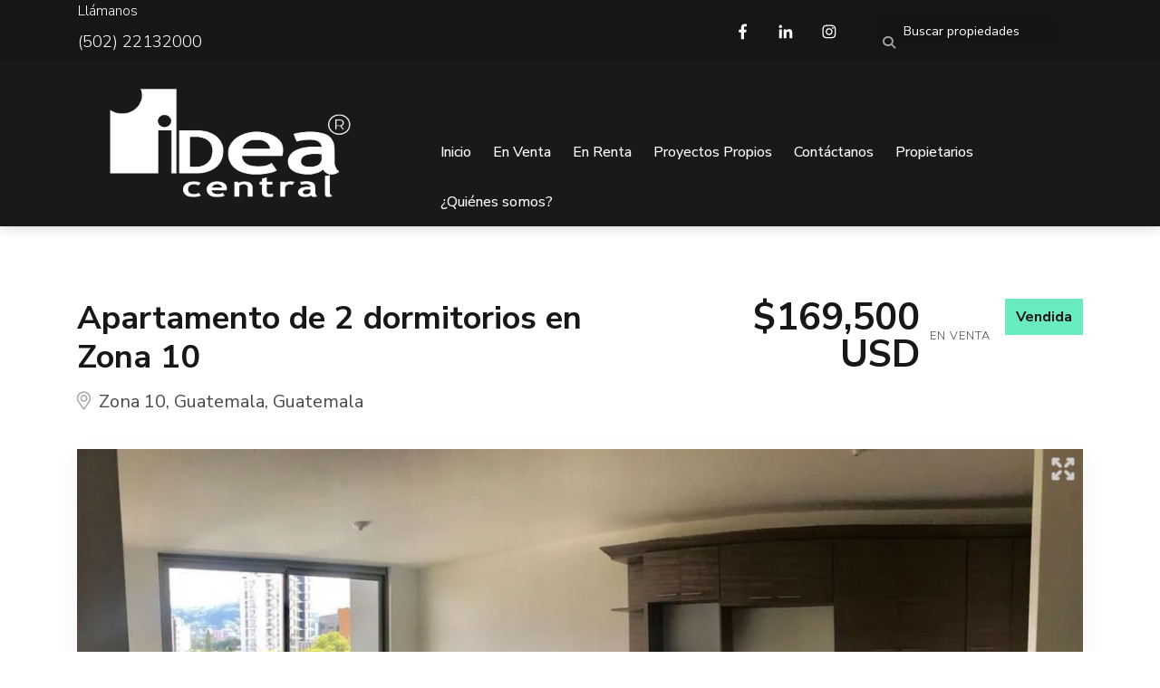

--- FILE ---
content_type: text/html; charset=utf-8
request_url: https://www.ideacentral.gt/property/apartamento-de-2-dormitorios-en-zona-10-zona-10
body_size: 10241
content:
<!DOCTYPE html>
<html lang="es">
  <head>
  <meta http-equiv="x-ua-compatible" content="IE=edge" />
  <meta http-equiv="Content-Type" content="text/html; charset=utf-8" />
  <meta name="description" content="Apartamento acogedor en Venta, Zona 10. Cuenta con 92mts2 de construcción, 2 dormitorios, sala, comedor, cocina con gabinetes y top de cuarzo cultivado, balcón con linda vista, dormitorio master co..."/>
  <meta name="keywords" content=""/>
  <meta name="viewport" content="width=device-width, initial-scale=1, maximum-scale=1, user-scalable=no">
  <title>Apartamento de 2 dormitorios en Zona 10</title>
  <meta name="title" content="Apartamento de 2 dormitorios en Zona 10"/>
  <meta content="https://www.ideacentral.gt/property/apartamento-de-2-dormitorios-en-zona-10-zona-10" property="og:url"></meta><meta content="https://www.ideacentral.gt/property/apartamento-de-2-dormitorios-en-zona-10-zona-10" itemprop="url"></meta><meta content="Apartamento de 2 dormitorios en Zona 10" property="og:title"></meta><meta content="Apartamento de 2 dormitorios en Zona 10" itemprop="name"></meta><meta content="Apartamento acogedor en Venta, Zona 10. Cuenta con 92mts2 de construcción, 2 dormitorios, sala, comedor, cocina con gabinetes y top de cuarzo cultivado, balcón con linda vista, dormitorio master co..." property="og:description"></meta><meta content="Apartamento acogedor en Venta, Zona 10. Cuenta con 92mts2 de construcción, 2 dormitorios, sala, comedor, cocina con gabinetes y top de cuarzo cultivado, balcón con linda vista, dormitorio master co..." itemprop="description"></meta><meta content="website" property="og:type"></meta><meta content="summary_large_image" name="twitter:card"></meta><meta content="@easybroker" name="twitter:site"></meta><meta content="@easybroker" name="twitter:creator"></meta><meta content="Apartamento de 2 dormitorios en Zona 10" name="twitter:title"></meta><meta content="Apartamento acogedor en Venta, Zona 10. Cuenta con 92mts2 de construcción, 2 dormitorios, sala, comedor, cocina con gabinetes y top de cuarzo cultivado, balcón con linda vista, dormitorio master co..." name="twitter:description"></meta><meta content="https://assets.easybroker.com/property_images/641530/10196566/EB-BL1530.jpeg?height=300&amp;version=1520615227&amp;width=450" itemprop="image" property="og:image"></meta><meta content="450" property="og:image:width"></meta><meta content="300" property="og:image:height"></meta><meta content="https://assets.easybroker.com/property_images/641530/10196566/EB-BL1530.jpeg?height=300&amp;version=1520615227&amp;width=450" name="twitter:image"></meta>
<link rel="stylesheet" href="https://cdn.easybroker.com/assets/agent_websites-281d21d03f3be9dbdb7fba5c365bb4662225be459cd7bffae0d9f5f264e3ca0b.css" />
<script src="https://cdn.easybroker.com/assets/legacy/agent_websites-de0c2235e2e558ed95d49c503cb6f3f74808cc08ca365b0f9868d098e18d0d03.js"></script>


  <script async src="https://www.googletagmanager.com/gtag/js?id=UA-70867246-1"></script>
  <script>
    window.dataLayer = window.dataLayer || [];
    function gtag(){dataLayer.push(arguments);}
    gtag('js', new Date());
    gtag('config', "UA-70867246-1");
  </script>


  <script>
    (g=>{var h,a,k,p="The Google Maps JavaScript API",c="google",l="importLibrary",q="__ib__",m=document,b=window;b=b[c]||(b[c]={});var d=b.maps||(b.maps={}),r=new Set,e=new URLSearchParams,u=()=>h||(h=new Promise(async(f,n)=>{await (a=m.createElement("script"));e.set("libraries",[...r]+"");for(k in g)e.set(k.replace(/[A-Z]/g,t=>"_"+t[0].toLowerCase()),g[k]);e.set("callback",c+".maps."+q);a.src=`https://maps.${c}apis.com/maps/api/js?`+e;d[q]=f;a.onerror=()=>h=n(Error(p+" could not load."));a.nonce=m.querySelector("script[nonce]")?.nonce||"";m.head.append(a)}));d[l]?console.warn(p+" only loads once. Ignoring:",g):d[l]=(f,...n)=>r.add(f)&&u().then(()=>d[l](f,...n))})
    ({
      key: "",
      v: "weekly",
      language: "es"
    });
  </script>

  <link rel="stylesheet" href="https://stackpath.bootstrapcdn.com/bootstrap/4.2.1/css/bootstrap.min.css" integrity="sha384-GJzZqFGwb1QTTN6wy59ffF1BuGJpLSa9DkKMp0DgiMDm4iYMj70gZWKYbI706tWS" crossorigin="anonymous">
  <link rel="stylesheet" href="https://cdn.easybroker.com/themes/shared/css/map.css?version=1763493818" />
  <link rel="stylesheet" href="https://cdn.easybroker.com/themes/shared/css/filters.css?version=1763493818" />
  <link rel="stylesheet" href="https://cdn.easybroker.com/themes/berlin/stylesheets/style.css?version=1763493818" />
  <link rel="stylesheet" href="https://cdn.easybroker.com/themes/berlin/stylesheets/styles-palette-5.css?version=1763493818" />
  <link rel="stylesheet" href="https://cdn.easybroker.com/themes/berlin/stylesheets/responsive.css?version=1763493818" />
  <link rel="stylesheet" href="https://cdn.easybroker.com/themes/berlin/stylesheets/custom-select.css?version=1763493818" />
  <link rel="stylesheet" href="https://cdn.easybroker.com/themes/shared/fontawesome/css/all.min.css?version=1763493818" />
  <link rel="stylesheet" href="https://cdn.easybroker.com/themes/shared/fontawesome/css/brands.min.css?version=1763493818" />
    <!-- Facebook Pixel Code --><script> !function(f,b,e,v,n,t,s) {if(f.fbq)return;n=f.fbq=function(){n.callMethod? n.callMethod.apply(n,arguments):n.queue.push(arguments)}; if(!f._fbq)f._fbq=n;n.push=n;n.loaded=!0;n.version='2.0'; n.queue=[];t=b.createElement(e);t.async=!0; t.src=v;s=b.getElementsByTagName(e)[0]; s.parentNode.insertBefore(t,s)}(window, document,'script', 'https://connect.facebook.net/en_US/fbevents.js'); fbq('init', '1486745874966253'); fbq('track', 'PageView');</script><noscript><img height="1" width="1" style="display:none" src="https://www.facebook.com/tr?id=1486745874966253&ev=PageView&noscript=1"/></noscript><!-- End Facebook Pixel Code -->

<!-- Google Tag Manager -->
<script>(function(w,d,s,l,i){w[l]=w[l]||[];w[l].push({'gtm.start':
new Date().getTime(),event:'gtm.js'});var f=d.getElementsByTagName(s)[0],
j=d.createElement(s),dl=l!='dataLayer'?'&l='+l:'';j.async=true;j.src=
'https://www.googletagmanager.com/gtm.js?id='+i+dl;f.parentNode.insertBefore(j,f);
})(window,document,'script','dataLayer','GTM-TSHPQSC');</script>
<!-- End Google Tag Manager -->

<meta name="facebook-domain-verification" content="e6jrkd8ktx32jr3dub5sjhqu73ng71" />






  <script src="https://cdn.easybroker.com/themes/berlin/javascripts/scripts.js?version=1763493818"></script>
  <script src="https://cdnjs.cloudflare.com/ajax/libs/popper.js/1.14.6/umd/popper.min.js" integrity="sha384-wHAiFfRlMFy6i5SRaxvfOCifBUQy1xHdJ/yoi7FRNXMRBu5WHdZYu1hA6ZOblgut" crossorigin="anonymous"></script>
  <script src="https://stackpath.bootstrapcdn.com/bootstrap/4.2.1/js/bootstrap.min.js" integrity="sha384-B0UglyR+jN6CkvvICOB2joaf5I4l3gm9GU6Hc1og6Ls7i6U/mkkaduKaBhlAXv9k" crossorigin="anonymous"></script>
</head>

  <body id="property" class="big-head">
      <style type="text/css">
.welcome-message .welcome {
display: none;
}
</style>

<!-- Google Tag Manager (noscript) -->
<noscript><iframe src="https://www.googletagmanager.com/ns.html?id=GTM-TSHPQSC"
height="0" width="0" style="display:none;visibility:hidden"></iframe></noscript>
<!-- End Google Tag Manager (noscript) -->

    <div class="hero-container">
  <div class="header">
    <div class="top-head">
  <div class="container">
    <div class="row">
      <div class="flex-1 pl-lg-3">
        <div class='user-content'><p class="uppercase text-l-secondary mb-2 font-weight-light">Llámanos</p><p>
</p><p class="uppercase text-l-secondary mb-2 font-weight-light"><span style="font-size: 1.17em; color: rgb(255, 255, 255);">(502) 22132000</span></p></div>
      </div>
      <div class="col-auto">
        <ul class="social-links list-inline">
  
  <li class="list-inline-item"><a class="facebook" target="_blank" href="https://www.facebook.com/ideacentralasesoriainmobiliaria/"></a></li>
  
  <li class="list-inline-item"><a class="linkedin" target="_blank" href="https://www.linkedin.com/company/22311080/admin/updates/"></a></li>
  
  <li class="list-inline-item"><a class="instagram" target="_blank" href="https://www.instagram.com/ideacentralgt/"></a></li>
  
  
</ul>

      </div>
      <div class="col-auto d-none d-lg-flex">
        <div class="search-input"><div id="code_search_form">
  <form class="header-search" action="/search_text" accept-charset="UTF-8" method="get">
    <button type="submit" class="btn"><i class="fa fa-search"></i></button>
    <input autocomplete="off" placeholder="Buscar propiedades" id="menu_search_code" class="form-control" type="text" name="search[text]" />
  </form>
</div>
</div>
      </div>
      <div id="website_translator" data-languages="de,en,es,fr,it,pt,ru,el,zh-CN" data-site-language="es">
  <div id="translation_container" class="hidden d-none"></div>
</div>
    </div>
  </div>
</div>
    <div class="container">
      <nav id="main_menu" class="navbar navbar-expand-lg">
        <div class="navbar-brand">
          <div class='user-content'><p><img src="https://assets.easybroker.com/organization_files/25579/logo_registrado_IDEA_CENTRAL-03.png" style="" width="359"></p></div>
        </div>
        <button class="navbar-toggler" type="button" data-toggle="collapse" data-target="#navbarSupportedContent" aria-controls="navbarSupportedContent" aria-expanded="false" aria-label="Toggle navigation">
          <i class="fa fa-bars"></i>
        </button>
  
        <div class="collapse navbar-collapse" id="navbarSupportedContent">
          <ul class="navbar-nav mr-auto">
    <li class="nav-item ">
      <a class="nav-link" href="/">
        Inicio
        <span class="caret hidden"></span>
</a>    </li>
    <li class="nav-item ">
      <a class="nav-link" href="/properties">
        En Venta
        <span class="caret hidden"></span>
</a>    </li>
    <li class="nav-item ">
      <a class="nav-link" href="/rentals">
        En Renta
        <span class="caret hidden"></span>
</a>    </li>
    <li class="nav-item ">
      <a class="nav-link" href="/proyectos">
        Proyectos Propios
        <span class="caret hidden"></span>
</a>    </li>
    <li class="nav-item ">
      <a class="nav-link" href="/contact">
        Contáctanos
        <span class="caret hidden"></span>
</a>    </li>
    <li class="nav-item ">
      <a class="nav-link" href="/owners">
        Propietarios
        <span class="caret hidden"></span>
</a>    </li>
    <li class="nav-item ">
      <a class="nav-link" href="/about">
        ¿Quiénes somos?
        <span class="caret hidden"></span>
</a>    </li>
</ul>
<form class="d-lg-none code-search-form form-inline" action="/search_text" accept-charset="UTF-8" method="get">
  <div class="input-group">
    <input size="15" autocomplete="off" placeholder="Buscar propiedades" id="menu_search_code" class="form-control" type="text" name="search[text]" />
    <span class="input-group-btn">
      <input type="submit" name="commit" value="Ir" class="btn btn-primary" />
    </span>
  </div>
</form>
        </div>
      </nav>
      <div class="d-lg-none">
        <div id="website_translator" data-languages="de,en,es,fr,it,pt,ru,el,zh-CN" data-site-language="es">
  <div id="translation_container" class="hidden d-none"></div>
</div>
      </div>
    </div>
  </div>
</div>

    <div class="section-head">
  <div class="container">
    <div class="name row">
      <div class="col-lg-7 d-flex flex-column">
        <div class="position-relative">          
          <h1 class="title">
    
    Apartamento de 2 dormitorios en Zona 10
</h1>

<h2 class="location">
    <a href="/properties/guatemala/guatemala/guatemala?ln=6478">Zona 10</a>, <a href="/properties/guatemala/guatemala/guatemala">Guatemala</a>, <a href="/properties/guatemala/guatemala">Guatemala</a></h2>

          <svg width="15" height="21" viewBox="0 0 15 21" fill="none" xmlns="http://www.w3.org/2000/svg">
  <path d="M4.84375 5.34375C5.57292 4.61458 6.45833 4.25 7.5 4.25C8.54167 4.25 9.42708 4.61458 10.1562 5.34375C10.8854 6.07292 11.25 6.95833 11.25 8C11.25 9.04167 10.8854 9.92708 10.1562 10.6562C9.42708 11.3854 8.54167 11.75 7.5 11.75C6.45833 11.75 5.57292 11.3854 4.84375 10.6562C4.11458 9.92708 3.75 9.04167 3.75 8C3.75 6.95833 4.11458 6.07292 4.84375 5.34375ZM5.74219 9.75781C6.23698 10.2526 6.82292 10.5 7.5 10.5C8.17708 10.5 8.76302 10.2526 9.25781 9.75781C9.7526 9.26302 10 8.67708 10 8C10 7.32292 9.7526 6.73698 9.25781 6.24219C8.76302 5.7474 8.17708 5.5 7.5 5.5C6.82292 5.5 6.23698 5.7474 5.74219 6.24219C5.2474 6.73698 5 7.32292 5 8C5 8.67708 5.2474 9.26302 5.74219 9.75781ZM2.1875 2.6875C3.64583 1.22917 5.41667 0.5 7.5 0.5C9.58333 0.5 11.3542 1.22917 12.8125 2.6875C14.2708 4.14583 15 5.91667 15 8C15 8.44271 14.974 8.83333 14.9219 9.17188C14.8958 9.48438 14.7917 9.86198 14.6094 10.3047C14.4531 10.7474 14.2969 11.112 14.1406 11.3984C14.0104 11.6849 13.724 12.1797 13.2812 12.8828C12.8385 13.5599 12.4479 14.1328 12.1094 14.6016C11.7708 15.0703 11.1979 15.8776 10.3906 17.0234C9.60938 18.1693 8.90625 19.1979 8.28125 20.1094C8.09896 20.3698 7.83854 20.5 7.5 20.5C7.16146 20.5 6.90104 20.3698 6.71875 20.1094C6.09375 19.1979 5.3776 18.1693 4.57031 17.0234C3.78906 15.8776 3.22917 15.0703 2.89062 14.6016C2.55208 14.1328 2.16146 13.5599 1.71875 12.8828C1.27604 12.1797 0.976562 11.6849 0.820312 11.3984C0.690104 11.112 0.533854 10.7474 0.351562 10.3047C0.195312 9.86198 0.0911458 9.48438 0.0390625 9.17188C0.0130208 8.83333 0 8.44271 0 8C0 5.91667 0.729167 4.14583 2.1875 2.6875ZM7.5 19.0156C8.04688 18.2083 8.64583 17.3359 9.29688 16.3984C9.97396 15.4609 10.4688 14.7708 10.7812 14.3281C11.0938 13.8594 11.4453 13.3385 11.8359 12.7656C12.2526 12.1927 12.5391 11.763 12.6953 11.4766C12.8516 11.1901 13.0208 10.8776 13.2031 10.5391C13.3854 10.2005 13.5026 9.91406 13.5547 9.67969C13.6068 9.41927 13.6458 9.15885 13.6719 8.89844C13.724 8.63802 13.75 8.33854 13.75 8C13.75 6.28125 13.138 4.8099 11.9141 3.58594C10.6901 2.36198 9.21875 1.75 7.5 1.75C5.78125 1.75 4.3099 2.36198 3.08594 3.58594C1.86198 4.8099 1.25 6.28125 1.25 8C1.25 8.33854 1.26302 8.63802 1.28906 8.89844C1.34115 9.15885 1.39323 9.41927 1.44531 9.67969C1.4974 9.91406 1.61458 10.2005 1.79688 10.5391C1.97917 10.8776 2.14844 11.1901 2.30469 11.4766C2.46094 11.763 2.73438 12.1927 3.125 12.7656C3.54167 13.3385 3.90625 13.8594 4.21875 14.3281C4.53125 14.7708 5.01302 15.4609 5.66406 16.3984C6.34115 17.3359 6.95312 18.2083 7.5 19.0156Z" fill="#4A4A4A"/>
  <path d="M4.84375 5.34375C5.57292 4.61458 6.45833 4.25 7.5 4.25C8.54167 4.25 9.42708 4.61458 10.1562 5.34375C10.8854 6.07292 11.25 6.95833 11.25 8C11.25 9.04167 10.8854 9.92708 10.1562 10.6562C9.42708 11.3854 8.54167 11.75 7.5 11.75C6.45833 11.75 5.57292 11.3854 4.84375 10.6562C4.11458 9.92708 3.75 9.04167 3.75 8C3.75 6.95833 4.11458 6.07292 4.84375 5.34375ZM5.74219 9.75781C6.23698 10.2526 6.82292 10.5 7.5 10.5C8.17708 10.5 8.76302 10.2526 9.25781 9.75781C9.7526 9.26302 10 8.67708 10 8C10 7.32292 9.7526 6.73698 9.25781 6.24219C8.76302 5.7474 8.17708 5.5 7.5 5.5C6.82292 5.5 6.23698 5.7474 5.74219 6.24219C5.2474 6.73698 5 7.32292 5 8C5 8.67708 5.2474 9.26302 5.74219 9.75781ZM2.1875 2.6875C3.64583 1.22917 5.41667 0.5 7.5 0.5C9.58333 0.5 11.3542 1.22917 12.8125 2.6875C14.2708 4.14583 15 5.91667 15 8C15 8.44271 14.974 8.83333 14.9219 9.17188C14.8958 9.48438 14.7917 9.86198 14.6094 10.3047C14.4531 10.7474 14.2969 11.112 14.1406 11.3984C14.0104 11.6849 13.724 12.1797 13.2812 12.8828C12.8385 13.5599 12.4479 14.1328 12.1094 14.6016C11.7708 15.0703 11.1979 15.8776 10.3906 17.0234C9.60938 18.1693 8.90625 19.1979 8.28125 20.1094C8.09896 20.3698 7.83854 20.5 7.5 20.5C7.16146 20.5 6.90104 20.3698 6.71875 20.1094C6.09375 19.1979 5.3776 18.1693 4.57031 17.0234C3.78906 15.8776 3.22917 15.0703 2.89062 14.6016C2.55208 14.1328 2.16146 13.5599 1.71875 12.8828C1.27604 12.1797 0.976562 11.6849 0.820312 11.3984C0.690104 11.112 0.533854 10.7474 0.351562 10.3047C0.195312 9.86198 0.0911458 9.48438 0.0390625 9.17188C0.0130208 8.83333 0 8.44271 0 8C0 5.91667 0.729167 4.14583 2.1875 2.6875ZM7.5 19.0156C8.04688 18.2083 8.64583 17.3359 9.29688 16.3984C9.97396 15.4609 10.4688 14.7708 10.7812 14.3281C11.0938 13.8594 11.4453 13.3385 11.8359 12.7656C12.2526 12.1927 12.5391 11.763 12.6953 11.4766C12.8516 11.1901 13.0208 10.8776 13.2031 10.5391C13.3854 10.2005 13.5026 9.91406 13.5547 9.67969C13.6068 9.41927 13.6458 9.15885 13.6719 8.89844C13.724 8.63802 13.75 8.33854 13.75 8C13.75 6.28125 13.138 4.8099 11.9141 3.58594C10.6901 2.36198 9.21875 1.75 7.5 1.75C5.78125 1.75 4.3099 2.36198 3.08594 3.58594C1.86198 4.8099 1.25 6.28125 1.25 8C1.25 8.33854 1.26302 8.63802 1.28906 8.89844C1.34115 9.15885 1.39323 9.41927 1.44531 9.67969C1.4974 9.91406 1.61458 10.2005 1.79688 10.5391C1.97917 10.8776 2.14844 11.1901 2.30469 11.4766C2.46094 11.763 2.73438 12.1927 3.125 12.7656C3.54167 13.3385 3.90625 13.8594 4.21875 14.3281C4.53125 14.7708 5.01302 15.4609 5.66406 16.3984C6.34115 17.3359 6.95312 18.2083 7.5 19.0156Z" fill="white" fill-opacity="0.5"/>
</svg>          
        </div>
      </div>
      <div class="col-lg-5">
        <div id="prices">
  <div class="property-status-badge-container"><div class="property-status-badge sold"><div class="property-status-badge-symbol"></div><div class="property-status-badge-label">Vendida</div></div></div>

    <ul>
          <li class="price-type">
              <span class="listing-type-price">
                $169,500 USD
              </span>
            <small class="listing-type">En Venta</small>
          </li>
    </ul>
</div>

      </div>
    </div>
  </div>
</div>
<div class="container">
  <div class="gallery-container">
    
  <div id="gallery">
      <div class="royal-image-slideshow royalSlider rsUni">
      <img class="rsImg" alt="1 de 7" data-rsbigimg="https://assets.easybroker.com/property_images/641530/10196566/EB-BL1530.jpeg?version=1520615227" data-rsTmb="https://assets.easybroker.com/property_images/641530/10196566/EB-BL1530.jpeg?height=300&amp;version=1520615227&amp;width=450" data-load-rasterized-image="true" src="https://assets.easybroker.com/property_images/641530/10196566/EB-BL1530.jpeg?version=1520615227" />
      <img class="rsImg" alt="2 de 7" data-rsbigimg="https://assets.easybroker.com/property_images/641530/10196567/EB-BL1530.jpeg?version=1520615227" data-rsTmb="https://assets.easybroker.com/property_images/641530/10196567/EB-BL1530.jpeg?height=300&amp;version=1520615227&amp;width=450" data-load-rasterized-image="true" src="https://assets.easybroker.com/property_images/641530/10196567/EB-BL1530.jpeg?version=1520615227" />
      <img class="rsImg" alt="3 de 7" data-rsbigimg="https://assets.easybroker.com/property_images/641530/10196568/EB-BL1530.jpeg?version=1520615227" data-rsTmb="https://assets.easybroker.com/property_images/641530/10196568/EB-BL1530.jpeg?height=300&amp;version=1520615227&amp;width=450" data-load-rasterized-image="true" src="https://assets.easybroker.com/property_images/641530/10196568/EB-BL1530.jpeg?version=1520615227" />
      <img class="rsImg" alt="4 de 7" data-rsbigimg="https://assets.easybroker.com/property_images/641530/10196569/EB-BL1530.jpeg?version=1520615227" data-rsTmb="https://assets.easybroker.com/property_images/641530/10196569/EB-BL1530.jpeg?height=300&amp;version=1520615227&amp;width=450" data-load-rasterized-image="true" src="https://assets.easybroker.com/property_images/641530/10196569/EB-BL1530.jpeg?version=1520615227" />
      <img class="rsImg" alt="5 de 7" data-rsbigimg="https://assets.easybroker.com/property_images/641530/10196570/EB-BL1530.jpeg?version=1520615227" data-rsTmb="https://assets.easybroker.com/property_images/641530/10196570/EB-BL1530.jpeg?height=300&amp;version=1520615227&amp;width=450" data-load-rasterized-image="true" src="https://assets.easybroker.com/property_images/641530/10196570/EB-BL1530.jpeg?version=1520615227" />
      <img class="rsImg" alt="6 de 7" data-rsbigimg="https://assets.easybroker.com/property_images/641530/10196571/EB-BL1530.jpeg?version=1520615227" data-rsTmb="https://assets.easybroker.com/property_images/641530/10196571/EB-BL1530.jpeg?height=300&amp;version=1520615227&amp;width=450" data-load-rasterized-image="true" src="https://assets.easybroker.com/property_images/641530/10196571/EB-BL1530.jpeg?version=1520615227" />
      <img class="rsImg" alt="7 de 7" data-rsbigimg="https://assets.easybroker.com/property_images/641530/20196907/EB-BL1530.jpg?version=1574809956" data-rsTmb="https://assets.easybroker.com/property_images/641530/20196907/EB-BL1530.jpg?height=300&amp;version=1574809956&amp;width=450" data-load-rasterized-image="true" src="https://assets.easybroker.com/property_images/641530/20196907/EB-BL1530.jpg?version=1574809956" />
  </div>

  </div>

    
  <div id="main_features">
    <ul>
        <li>
          <span>2</span>
          <small title="Dormitorios">
            Dormitorios
          </small>
        </li>
        <li>
          <span>2</span>
          <small title="Baños">
            Baños
          </small>
        </li>
        <li>
          <span>92 m²</span>
          <small title="Superficie total">
            Superficie total
          </small>
        </li>
        <li>
          <span>2</span>
          <small title="Estacionamientos">
            Estacionamientos
          </small>
        </li>
    </ul>
  </div>

  </div>
  <div class="row">
    <div class="col-lg-8">
      <div class="property-description">
        <a href="#" class="hide btn btn-partners btn-primary btn-default btn-block btn-lg" target="_blank"><img style="margin-right: 10px;" src="/themes/berlin/images/btn-partner-img.png" />Ver Tour Virtual</a>
        <div id="summary" class="summary-section">
  <div class="summary-title">
    <h4>Detalles</h4>
  </div>
  <ul>
    <li><span>Tipo:</span> <strong>Apartamento</strong></li><li><span>ID:</span> <strong>EB-BL1530</strong></li>  <li><span>Clave interna:</span> <strong>376066</strong></li><li><span>Recámaras:</span> <strong>2 dormitorios</strong></li><li><span>Baños:</span> <strong>2</strong></li><li><span>Piso:</span> <strong>0</strong></li>
  </ul>
</div>

        
<div id="description" class="summary-section" data-visibility-scope>
  <div class="summary-title">
    <h4>Descripción</h4>
    
  </div>
  <div class="info">
    Apartamento acogedor en Venta, Zona 10. Cuenta con 92mts2 de construcción, 2 dormitorios, sala, comedor, cocina con gabinetes y top de cuarzo cultivado, balcón con linda vista, dormitorio master con baño y WC, dormitorio secundario con baño completo, área para lavadora y secadora. Excelente ubicación y acabados premium. 
  </div>
</div>

        

          <div class="amenities summary-section">
    <div class="summary-title">
      <h4>Amenidades</h4>
    </div>
    <div class="info row">
        <div class="col-md-6">
          <ul>
              <li>Acceso para personas con discapacidad</li>
              <li>Ascensor</li>
              <li>Portero</li>
          </ul>
        </div>
        <div class="col-md-6">
          <ul>
              <li>Balcón</li>
              <li>Estacionamiento techado</li>
              <li>Seguridad 24 Horas</li>
          </ul>
        </div>
    </div>
  </div>

        
        <div id="video" class="summary-section">
</div>

        <div id="virtual_tour">
</div>

      </div>
    </div>
    <div class="col-lg-4 contact-form d-none d-lg-block">
      <div class="form-wrapper">
        <div id="contact_form_wrapper">
          <div class="info-box text-center">
            <div class="agent text-center">
      <img alt="Idea Central" title="Idea Central" src="https://assets.easybroker.com/organization_logos/25579/LogoIdeaCentral__scaled_.png?version=1767283331" />
  <div class="agent-info">

      <h4 class="agent-name">Idea Central</h4>
      <ul class="list-unstyled">
        <li class="phone"><a href="tel:22132000">22132000</a></li>
      </ul>
  </div>
</div>

          </div>
          <div id="confirmation_container" class="hidden"></div>
<div id="contact_form" class="form">
  <a id="contact_form_anchor" name="contact_form"></a>
  
  <form action="/create_property_request" accept-charset="UTF-8" data-remote="true" method="post"><input type="hidden" name="authenticity_token" value="uS-97EEGlUVitXmjGrgzNvT6ZTDJ8nuT4gPlcX4SvKn2TSJu32tmKvF6hXVnrGALNnkXLQ9VpWUuhvipVYBp6w" autocomplete="off" />
    <input type="hidden" name="lang" id="lang" value="es" autocomplete="off" />
    <input value="" autocomplete="off" type="hidden" name="contact_request[form_code]" id="contact_request_form_code" />
    <input autocomplete="off" type="hidden" value="25579" name="contact_request[organization_id]" id="contact_request_organization_id" />
    <input value="www.ideacentral.gt" autocomplete="off" type="hidden" name="contact_request[source]" id="contact_request_source" />
    <input autocomplete="off" type="hidden" value="EB-BL1530" name="contact_request[property_id]" id="contact_request_property_id" />
    <div class="form-group">
      <input class="form-control" placeholder="Tu nombre" type="text" name="contact_request[name]" id="contact_request_name" />
    </div>
    <div class="hide">
      <input type="text" name="contact_request[company_name]" id="contact_request_company_name" class="form_control" placeholder="Company Name" autocomplete="off" tabindex="-1" />
    </div>
    <div class="form-group">
      <input class="form-control" placeholder="Email" type="text" name="contact_request[email]" id="contact_request_email" />
    </div>
    <div class="form-group">
      <input class="form-control" placeholder="Número de teléfono" type="text" name="contact_request[phone]" id="contact_request_phone" />
    </div>
    <div class="form-group">
      <textarea rows="4" class="form-control" name="contact_request[message]" id="contact_request_message">
Me interesa mucho esta propiedad y quiero recibir más información.
¡Gracias!</textarea>    </div>
    <div class="form-group">
      <input type="submit" name="commit" value="Enviar" id="submit_button" data-submit-with-text="Enviando..." class="btn submit btn-primary btn-lg btn-block" autocomplete="off" />
    </div>
</form>
</div>  <img style="display: none;" alt="EB-BL1530" src="https://www.easybroker.com/track/641530.gif?source=www.ideacentral.gt" />

        </div>
      </div>
      <a target="_blank" class="print-property" href="/print-property?slug=apartamento-de-2-dormitorios-en-zona-10-zona-10"><i class="far fa-print mr-1"></i><span class="print-link-text">Imprimir propiedad</span></a>
      <div class='user-content'></div>
    </div>
  </div>
</div>

  <div class="map-container">
    <div class="container">
      <div class="location">
        <p>Ubicación</p>
        <h4>Zona 10, Guatemala, Guatemala</h4>
      </div>
    </div>
    <div data-lazy-iframe-url="https://www.google.com/maps/embed/v1/place?key=AIzaSyBDhRiVXTnSWRjUhgGZTbj09HpmXUxTeBs&amp;q=14.5970354,-90.5045206" data-trigger="observer"></div>
  </div>


<button id="contact-button" type="button" class="btn btn-primary btn-lg btn-contact d-lg-none d-sm-block d-block" data-toggle="modal" data-target="#contactModal">
  <div class='user-content'>Contáctanos</div>
</button>
<div class="similar-properties">
    <h4 class="text-center content-title mb-4">Propiedades destacadas</h4>

<div class="featured-properties content d-none d-lg-block pb-4">
  <div class="container">
    <!-- FEATURED BOOTSTRAP CAROUSEL -->
      <div id="featured_properties" class="carousel slide" data-ride="carousel">

        <div class="carousel-inner">
              <div class="carousel-item active">
                <div class="row">
                    <div class="col-md-6 col-lg-4">
  <div class="thumbnail">
    <div class="title-image">
      <span class="listing-type">En Venta</span>
      <a href="https://www.ideacentral.gt/property/parque-industrial-caes"><img src="https://assets.easybroker.com/property_images/3690098/75821771/EB-NE0098.png?height=300&amp;version=1717435778&amp;width=450" /></a>
        <h5 class="mb-0">
          <span class="listing-type-price">$308,700 USD</span>
        </h5>
    </div>
    <div class="caption">
      Bodega en Carretera a El Salvador, Guatemala
      <div class="row main-features">
        <div class="col-auto pr-1 hide">
          <i class="fa fa-bed"></i>
          
        </div>
        <div class="col-auto pr-1 hide">
          <i class="fa fa-bath"></i>
          
        </div>
        <div class="col-auto pr-1 hide">
          <i class="fa fa-arrows"></i>
          
        </div>
      </div>
    </div>
  </div>
</div>

                    <div class="col-md-6 col-lg-4">
  <div class="thumbnail">
    <div class="title-image">
      <span class="listing-type">En Venta</span>
      <a href="https://www.ideacentral.gt/property/casalini-los-arcos"><img src="https://assets.easybroker.com/property_images/4520214/96247166/EB-QJ0214.png?height=300&amp;version=1758814596&amp;width=450" /></a>
        <h5 class="mb-0">
          <span class="listing-type-price">$244,000 USD</span>
        </h5>
    </div>
    <div class="caption">
      Apartamento en 10, Guatemala
      <div class="row main-features">
        <div class="col-auto pr-1 ">
          <i class="fa fa-bed"></i>
          3 dormitorios
        </div>
        <div class="col-auto pr-1 ">
          <i class="fa fa-bath"></i>
          2 baños
        </div>
        <div class="col-auto pr-1 ">
          <i class="fa fa-arrows"></i>
          156 m²
        </div>
      </div>
    </div>
  </div>
</div>

                    <div class="col-md-6 col-lg-4">
  <div class="thumbnail">
    <div class="title-image">
      <span class="listing-type">En Venta</span>
      <a href="https://www.ideacentral.gt/property/logistica-amatitlan"><img src="https://assets.easybroker.com/property_images/4091196/96248826/EB-OS1196.png?height=300&amp;version=1758817217&amp;width=450" /></a>
        <h5 class="mb-0">
          <span class="listing-type-price">$486,740 USD</span>
        </h5>
    </div>
    <div class="caption">
      Bodega en Amatitlán, Amatitlán
      <div class="row main-features">
        <div class="col-auto pr-1 hide">
          <i class="fa fa-bed"></i>
          
        </div>
        <div class="col-auto pr-1 hide">
          <i class="fa fa-bath"></i>
          
        </div>
        <div class="col-auto pr-1 ">
          <i class="fa fa-arrows"></i>
          572 m²
        </div>
      </div>
    </div>
  </div>
</div>

                </div>
              </div>
              <div class="carousel-item ">
                <div class="row">
                    <div class="col-md-6 col-lg-4">
  <div class="thumbnail">
    <div class="title-image">
      <span class="listing-type">En Venta</span>
      <a href="https://www.ideacentral.gt/property/casa-taure-zona-10"><img src="https://assets.easybroker.com/property_images/3125849/75772114/EB-KZ5849.png?height=300&amp;version=1717191245&amp;width=450" /></a>
        <h5 class="mb-0">
          <span class="listing-type-price">$122,000 USD</span>
        </h5>
    </div>
    <div class="caption">
      Apartamento en 10, Guatemala
      <div class="row main-features">
        <div class="col-auto pr-1 ">
          <i class="fa fa-bed"></i>
          2 dormitorios
        </div>
        <div class="col-auto pr-1 ">
          <i class="fa fa-bath"></i>
          1 baño
        </div>
        <div class="col-auto pr-1 ">
          <i class="fa fa-arrows"></i>
          65 m²
        </div>
      </div>
    </div>
  </div>
</div>

                    <div class="col-md-6 col-lg-4">
  <div class="thumbnail">
    <div class="title-image">
      <span class="listing-type">En Venta</span>
      <a href="https://www.ideacentral.gt/property/logistica-el-alto"><img src="https://assets.easybroker.com/property_images/4521077/75776097/EB-QJ1077.png?height=300&amp;version=1717194211&amp;width=450" /></a>
        <h5 class="mb-0">
          <span class="listing-type-price">$100,746.61 USD</span>
        </h5>
    </div>
    <div class="caption">
      Terreno en Carretera a El Salvador, Guatemala
      <div class="row main-features">
        <div class="col-auto pr-1 hide">
          <i class="fa fa-bed"></i>
          
        </div>
        <div class="col-auto pr-1 hide">
          <i class="fa fa-bath"></i>
          
        </div>
        <div class="col-auto pr-1 hide">
          <i class="fa fa-arrows"></i>
          
        </div>
      </div>
    </div>
  </div>
</div>

                    <div class="col-md-6 col-lg-4">
  <div class="thumbnail">
    <div class="title-image">
      <span class="listing-type">En Venta</span>
      <a href="https://www.ideacentral.gt/property/casa-fiore"><img src="https://assets.easybroker.com/property_images/4521031/75775250/EB-QJ1031.png?height=300&amp;version=1717193280&amp;width=450" /></a>
        <h5 class="mb-0">
          <span class="listing-type-price">$116,000 USD</span>
        </h5>
    </div>
    <div class="caption">
      Apartamento en 10, Guatemala
      <div class="row main-features">
        <div class="col-auto pr-1 ">
          <i class="fa fa-bed"></i>
          1 dormitorio
        </div>
        <div class="col-auto pr-1 ">
          <i class="fa fa-bath"></i>
          1 baño
        </div>
        <div class="col-auto pr-1 ">
          <i class="fa fa-arrows"></i>
          62 m²
        </div>
      </div>
    </div>
  </div>
</div>

                </div>
              </div>

        </div>

         <a class="carousel-control-prev" href="#featured_properties" role="button" data-slide="prev">
            <i class="fa fa-chevron-left " aria-hidden="true"></i>          </a>
          <a class="carousel-control-next" href="#featured_properties" role="button" data-slide="next">
            <i class="fa fa-chevron-right " aria-hidden="true"></i>          </a>
      </div>
    <!-- END -->
  </div>
</div>

</div>

<div class="modal" id="contactModal" tabindex="-1" role="dialog" aria-labelledby="myModalLabel">
  <div class="modal-dialog" role="document">
    <div class="modal-content">
      <div class="modal-header">
        <button type="button" class="close" data-dismiss="modal" aria-label="Close"><i class="fa fa-times"></i></button>
      </div>
      <div class="modal-body">
      </div>
    </div>
  </div>
</div>

    <div class="footer">
      <div class="pre-footer">
  <div class="container">  
    <div class="row">
      <div class="col-lg-5">
        <div class='user-content'><h4>¡Bienvenido!</h4><p>
</p><p>“Nuestra preocupación fundamental es formar relaciones comerciales con propietarios y clientes a largo plazo, guiándonos por los valores de solidez, confianza, compromiso y excelente servicio. Trabajamos con proyectos propios y de terceros, para así poder brindar al cliente una mayor gama de opciones y que pueda contar con el respaldo de Idea Central. Tenemos una incomparable trayectoria y las herramientas suficientes para recomendar al cliente lo que más se adapte a sus necesidades.”</p></div>
      </div>
      <div class="col-lg-3">
          <h4>Menú</h4>
<ul id="nav">
    <li class="">
      <a class="button-link" href="/"><span class="l"></span><span>Inicio</span><span class="r"></span></a>
    </li>
    <li class="">
      <a class="button-link" href="/properties"><span class="l"></span><span>En Venta</span><span class="r"></span></a>
    </li>
    <li class="">
      <a class="button-link" href="/rentals"><span class="l"></span><span>En Renta</span><span class="r"></span></a>
    </li>
    <li class="">
      <a class="button-link" href="/proyectos"><span class="l"></span><span>Proyectos Propios</span><span class="r"></span></a>
    </li>
    <li class="">
      <a class="button-link" href="/contact"><span class="l"></span><span>Contáctanos</span><span class="r"></span></a>
    </li>
    <li class="">
      <a class="button-link" href="/owners"><span class="l"></span><span>Propietarios</span><span class="r"></span></a>
    </li>
    <li class="">
      <a class="button-link" href="/about"><span class="l"></span><span>¿Quiénes somos?</span><span class="r"></span></a>
    </li>
</ul>

      </div>
      <div class="col-lg-4">
        <div class='user-content'><h4>Cont&aacute;ctanos</h4>
<div class="col-sm-12">
<p><strong>Email:</strong><br />ventas@ideacentral.gt</p>
</div>
<div class="col-sm-12">
<p><strong>Tel&eacute;fono</strong><br />(+502) 2213-2000</p>
</div>
<div class="col-sm-12">
<p><b>Direcci&oacute;n<br /></b>5ta Avenida 5-55 Zona 14. Edificio Europlaza. Torre 2. Oficina 703.<br />Ciudad de Guatemala - Guatemala&nbsp;</p>
<p><b><strong>Horario:</strong><br /></b>Lunes a Viernes <br />8:30am a 6:00pm</p>
<p><b><br /></b></p>
<p><b><br /></b></p>
<p></p>
</div></div>
      </div>
    </div>
  </div>
</div>

      <div class="body-footer">
  <div class="container text-center">  
    <div class="mg-attribution">
  Powered by
  <a title="Crea tu propio sitio web inmobiliario y publica tus propiedades en la Bolsa Inmobiliaria." href="https://www.easybroker.com/gt?source=agent-site-pb">EasyBroker</a>
</div>

  </div>
</div>

    </div>
  </body>
</html>
